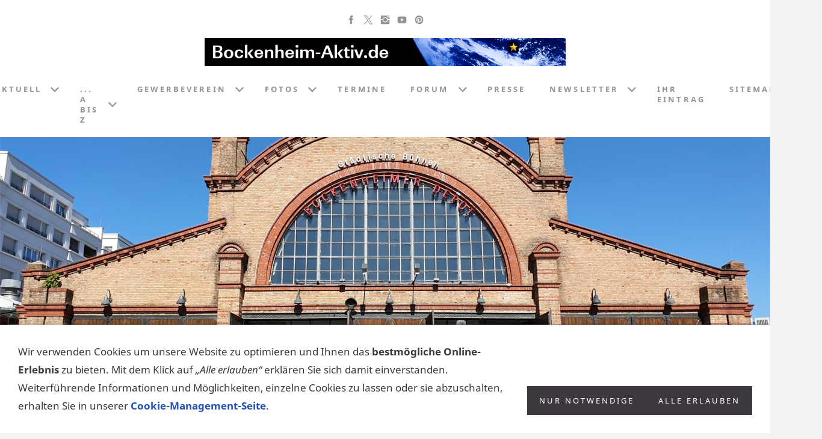

--- FILE ---
content_type: text/html; charset=utf-8
request_url: https://bockenheim-aktiv.de/baev/verein/satzung.html
body_size: 21747
content:
<!DOCTYPE html>

<html class="sqr">
	<head>
		<meta charset="UTF-8">
		<title>Satzung</title>
		<meta name="viewport" content="width=device-width, initial-scale=1.0">
		<link rel="icon" sizes="16x16" href="../../images/pictures/favicon_2025-09-25.png?w=16&amp;h=16&amp;r=3">
		<link rel="icon" sizes="32x32" href="../../images/pictures/favicon_2025-09-25.png?w=32&amp;h=32&amp;r=3">
		<link rel="icon" sizes="48x48" href="../../images/pictures/favicon_2025-09-25.png?w=48&amp;h=48&amp;r=3">
		<link rel="icon" sizes="96x96" href="../../images/pictures/favicon_2025-09-25.png?w=96&amp;h=96&amp;r=3">
		<link rel="icon" sizes="144x144" href="../../images/pictures/favicon_2025-09-25.png?w=144&amp;h=144&amp;r=3">
		<link rel="icon" sizes="196x196" href="../../images/pictures/favicon_2025-09-25.png?w=192&amp;h=192&amp;r=3">
		<link rel="apple-touch-icon-precomposed" sizes="152x152" href="../../images/pictures/favicon_2025-09-25.png?w=152&amp;h=152&amp;r=3">
		<link rel="apple-touch-icon-precomposed" sizes="167x167" href="../../images/pictures/favicon_2025-09-25.png?w=167&amp;h=167&amp;r=3">
		<link rel="apple-touch-icon-precomposed" href="../../images/pictures/favicon_2025-09-25.png?w=180&amp;h=180&amp;r=3">
		<meta name="generator" content="SIQUANDO Pro (#4654-5950)">
		<meta name="author" content="CFS GmbH">
		<meta name="description" content="Bockenheim Aktiv: Frankfurt -  Bockenheimer Informationen, Veranstaltungen, Termine, Kultur in Frankfurt-Bockenheim">
		<meta name="keywords" content="bockenheim, frankfurt, bockenheimer, ILB, links, termine, business, straßenfest, presse, kultur, kinder, jugendliche, veranstaltungen, messe, wm, 2006, ausstellung, leipziger, restaurant, hotel, cafe, kneipe, eiscafe, gaststätte, depot, geschichte, arzt, notfall, wetter, foto, downloads, kirche, warte, deutsch, griechisch, italienisch">
		<link rel="stylesheet" href="../../classes/plugins/ngpluginlightbox/css/">
		<link rel="stylesheet" href="../../classes/plugins/ngplugintypography/css/">
		<link rel="stylesheet" href="../../classes/plugins/ngplugincookiewarning/css/">
		<link rel="stylesheet" href="../../classes/plugins/ngpluginlayout/ngpluginlayoutflexr/css/">
		<link rel="stylesheet" href="../../classes/plugins/ngpluginparagraph/ngpluginparagraphtext/css/sqrstyle.css">
		<script src="../../js/jquery.js"></script>
		<script src="../../classes/plugins/ngpluginlightbox/js/lightbox.js"></script>
		<script src="../../classes/plugins/ngplugincookiewarning/js/"></script>
		<script src="../../classes/plugins/ngpluginlayout/ngpluginlayoutflexr/js/sliderfixed.js"></script>
		<script src="../../classes/plugins/ngpluginlayout/ngpluginlayoutflexr/js/dropdown.js"></script>
		<script src="../../classes/plugins/ngpluginlayout/ngpluginlayoutflexr/js/searchbox.js"></script>
	</head>
	<body>




<div id="outercontainer">

    <div id="filltop">

                    <div id="contactcontainer">
                <div id="contact">
                                                                                                    <a title="Unsere Facebook-Seite besuchen" target="_blank" href="http://facebook.com/"><svg width="24" height="24" viewBox="0 0 24.00 24.00"><path fill="currentColor" d="M 13.8333,8.33334L 13.8333,6.15052C 13.8333,5.16512 14.051,4.66667 15.5807,4.66667L 17.5,4.66667L 17.5,1L 14.2974,1C 10.3729,1 9.07813,2.79896 9.07813,5.88697L 9.07813,8.33334L 6.5,8.33334L 6.5,12L 9.07813,12L 9.07813,23L 13.8333,23L 13.8333,12L 17.0646,12L 17.5,8.33334L 13.8333,8.33334 Z "/></svg></a>                    <a title="Unsere Tweets auf X (Twitter) lesen" target="_blank" href="http://twitter.com/"><svg width="24" height="24" viewBox="0 0 24.00 24.00"><path fill="currentColor" d="M 14.093,10.2785L 22.283,0.758276L 20.3422,0.758276L 13.2308,9.02455L 7.551,0.758276L 1,0.758276L 9.58901,13.2583L 1,23.2417L 2.94088,23.2417L 10.4507,14.5123L 16.449,23.2417L 23,23.2417L 14.0925,10.2785L 14.093,10.2785 Z M 11.4347,13.3685L 10.5644,12.1237L 3.6402,2.21934L 6.62126,2.21934L 12.2092,10.2125L 13.0795,11.4572L 20.3431,21.8471L 17.3621,21.8471L 11.4347,13.3689L 11.4347,13.3685 Z "/></svg></a>                                                                                <a title="Unsere Fotos auf Instagram" target="_blank" href="http://instragram.com/"><svg width="24" height="24" viewBox="0 0 24.00 24.00"><path fill="currentColor" d="M 11.9714,7.37845C 14.5026,7.37845 16.5547,9.43049 16.5547,11.9618C 16.5547,14.4931 14.5026,16.5451 11.9714,16.5451C 9.44006,16.5451 7.38802,14.4931 7.38802,11.9618C 7.38802,9.43049 9.44006,7.37845 11.9714,7.37845 Z M 7.49144,7.43882C 6.72245,8.20782 6.17309,9.13542 5.8739,10.1667L 1,10.1667L 1,3.69271C 1,2.17392 2.2885,1.00001 3.80729,1.00001L 20.3073,1.00001C 21.8261,1.00001 23,2.17392 23,3.69271L 23,10.1667L 18.1833,10.1667C 17.8842,9.13542 17.3348,8.21137 16.5659,7.4424C 15.3539,6.23044 13.7426,5.55228 12.0286,5.55228C 10.3147,5.55228 8.70338,6.22689 7.49144,7.43882 Z M 21.1667,5.76668L 21.1667,3.56666C 21.1667,3.16162 20.8383,2.83334 20.4333,2.83334L 18.2333,2.83334C 17.8283,2.83334 17.5,3.16167 17.5,3.56666L 17.5,5.76668C 17.5,6.17172 17.8284,6.5 18.2333,6.5L 20.4333,6.5C 20.8384,6.5 21.1667,6.17166 21.1667,5.76668 Z M 16.5659,16.5134C 17.7756,15.3037 18.4427,13.6615 18.4452,12L 23,12L 23,20.1927C 23,21.7115 21.8261,23 20.3073,23L 3.80729,23C 2.2885,23 1,21.7115 1,20.1927L 1,12L 5.61209,12C 5.61461,13.6615 6.28171,15.3073 7.49144,16.517C 8.70338,17.7289 10.3147,18.3856 12.0286,18.3856C 13.7426,18.3856 15.3539,17.7254 16.5659,16.5134 Z "/></svg></a>                    <a title="Zu unserem YouTube Video-Kanal" target="_blank" href="http://youtube.com/"><svg width="24" height="24" viewBox="0 0 24.00 24.00"><path fill="currentColor" d="M 22.8582,7.39283C 22.8582,5.45886 21.4356,3.9031 19.6779,3.9031C 17.2969,3.79136 14.8687,3.74838 12.389,3.74838C 12.26,3.74838 12.1311,3.74838 12.0022,3.74838C 11.8732,3.74838 11.7443,3.74838 11.6154,3.74838C 9.13988,3.74838 6.70737,3.79136 4.32645,3.9031C 2.57299,3.9031 1.15044,5.46746 1.15044,7.40143C 1.043,8.93142 0.995719,10.4614 1.00002,11.9914C 0.995719,13.5214 1.043,15.0514 1.14614,16.5856C 1.14614,18.5196 2.56869,20.0883 4.32214,20.0883C 6.82342,20.2043 9.38916,20.2559 11.9979,20.2516C 14.6109,20.2602 17.168,20.2086 19.6736,20.0883C 21.4314,20.0883 22.8539,18.5196 22.8539,16.5856C 22.957,15.0514 23.0043,13.5214 23,11.9871C 23.0086,10.4571 22.9613,8.92712 22.8582,7.39283 Z M 9.89628,16.2075L 9.89628,7.76244L 16.128,11.9828L 9.89628,16.2075 Z "/></svg></a>                    <a title="Zu unserer Pinterest-Seite" target="_blank" href="http://pinterest.com/"><svg width="24" height="24" viewBox="0 0 24.00 24.00"><path fill="currentColor" d="M 12.0024,1.00011C 5.92929,1.00011 1.005,5.9244 1.005,11.9976C 1.005,16.4996 3.71509,20.3684 7.58874,22.072C 7.55928,21.3061 7.58383,20.3831 7.78021,19.5485C 7.99131,18.6549 9.19416,13.5539 9.19416,13.5539C 9.19416,13.5539 8.84068,12.8518 8.84068,11.8159C 8.84068,10.1859 9.78331,8.96834 10.9616,8.96834C 11.9632,8.96834 12.4443,9.71952 12.4443,10.618C 12.4443,11.6244 11.8011,13.1268 11.4722,14.5211C 11.1973,15.6896 12.0564,16.6371 13.2102,16.6371C 15.2919,16.6371 16.696,13.9614 16.696,10.7898C 16.696,8.37919 15.0709,6.57739 12.1203,6.57739C 8.78667,6.57739 6.70502,9.06653 6.70502,11.8454C 6.70502,12.8027 6.98976,13.4803 7.43162,14.0007C 7.63292,14.2412 7.66238,14.3394 7.58874,14.6144C 7.53473,14.8157 7.4169,15.3017 7.36289,15.4981C 7.28925,15.7779 7.06341,15.8761 6.81301,15.773C 5.27633,15.1446 4.55952,13.4655 4.55952,11.5704C 4.55952,8.44794 7.19597,4.70193 12.4198,4.70193C 16.6174,4.70193 19.3815,7.74095 19.3815,11.0009C 19.3815,15.3164 16.9808,18.5371 13.4459,18.5371C 12.2577,18.5371 11.1433,17.8939 10.7603,17.1673C 10.7603,17.1673 10.1221,19.7007 9.9846,20.1917C 9.75387,21.041 9.29726,21.8855 8.87995,22.5483C 9.86678,22.8379 10.9125,22.9999 11.9975,22.9999C 18.0707,22.9999 22.995,18.0756 22.995,12.0025C 22.9999,5.9244 18.0756,1.00011 12.0024,1.00011 Z "/></svg></a>                                                                                
                                    </div>
            </div>
        

        
                    <div id="logocontainer">
                <div id="logo"><a href="../.."><img width="600" height="47" src="../../images/pictures/layoutpictures/ettubrute/__logo_bockenheim-aktiv.de__moredetail_x2_1528x120_moredetail_4k_4096x321_2pass_moredetail.png?w=600&amp;h=47" alt="" ></a></div>
            </div>
        
                    <div id="navplaceholder"></div>
        

                    <div id="navcontainer">
                                <div id="nav" class="sqrnav">

    <div>
        <a href="#" class="sqrnavhide">Navigation ausblenden</a>
        <a href="#" class="sqrnavshow">Navigation einblenden</a>
            </div>

    <ul>

        
        <li class="sqrnavhome"><a href="../../" title="Frankfurt - Bockenheim"><span>Frankfurt - Bockenheim</span></a></li>
<li><a href="../../aktuell/"><span>Aktuell</span></a>
<ul>
<li><a href="../../aktuell/sehenswertes-bockenheim/"><span>Sehenswertes Bockenheim</span></a></li>
<li><a href="../../aktuell/neu-in-bockenheim/"><span>Neu in Bockenheim</span></a></li>
<li><a href="../../aktuell/bockybockenheim/"><span>BockyBockenheim</span></a></li>
<li><a href="../../aktuell/gesund-in-bockenheim---pia-kruse/"><span>Gesund in Bockenheim - Pia Kruse</span></a></li>
<li><a href="../../aktuell/gesund-in-bockenheim/"><span>Gesund in Bockenheim - Gabriele Heuberger</span></a></li>
<li><a href="../../aktuell/fit-in-bockenheim/"><span>Fit in Bockenheim</span></a></li>
<li><a href="../../aktuell/buch-empfehlungen/"><span>BUCH-Empfehlungen</span></a></li>
</ul>
</li>
<li><a href="../../vonabisz/"><span>... A bis Z</span></a>
<ul>
<li><a href="../../vonabisz/aerzte-in-bockenheim/"><span>Ärzte in Bockenheim</span></a></li>
<li><a href="../../vonabisz/ausstellung/"><span>Ausstellung</span></a></li>
<li><a href="../../vonabisz/ausgehenuebernachten/"><span>Ausgehen, Übernachten ...</span></a></li>
<li><a href="../../vonabisz/bockenheiminfos/"><span>Bockenheim-Infos</span></a></li>
<li><a href="../../vonabisz/corona-tipps/"><span>CORONA-Tipps</span></a></li>
<li><a href="../../vonabisz/geschaeftefirmen/"><span>Geschäfte, Firmen</span></a></li>
<li><a href="../../vonabisz/graffitis/"><span>Graffitis</span></a></li>
<li><a href="../../vonabisz/interessanteobjekte/"><span>Interessante Objekte</span></a></li>
<li><a href="../../vonabisz/jugend--sozialamt/"><span>Jugend-/Sozialamt</span></a></li>
<li><a href="../../vonabisz/kinder/"><span>Kinder</span></a></li>
<li><a href="../../vonabisz/kirchewelt/"><span>Kirche & Welt</span></a></li>
<li><a href="../../vonabisz/kirchengemeinden/"><span>Kirchengemeinden</span></a></li>
<li><a href="../../vonabisz/kulturcampus-bockenheim/"><span>KulturCampus Bockenheim</span></a>
<ul>
<li><a href="../../vonabisz/kulturcampus-bockenheim/campusbockenheim/"><span>Campus Bockenheim</span></a></li>
<li><a href="../../vonabisz/kulturcampus-bockenheim/forumbockenheim/"><span>FORUM BOCKENHEIM</span></a></li>
</ul>
</li>
<li><a href="../../vonabisz/kunstkultur/"><span>Kunst, Kultur etc.</span></a></li>
<li><a href="../../vonabisz/notfallnummer/"><span>Notfall-Nummern</span></a></li>
<li><a href="../../vonabisz/ortsbeirat2/"><span>Ortsbeirat 2</span></a></li>
<li><a href="../../vonabisz/parken/"><span>Parken & Shoppen</span></a></li>
<li><a href="../../vonabisz/parteien/"><span>Parteien</span></a></li>
<li><a href="../../vonabisz/theater/"><span>Theater</span></a></li>
<li><a href="../../vonabisz/stadtteilkarte/"><span>Stadtteilkarte</span></a></li>
<li><a href="../../vonabisz/vereineverbaendeetc/"><span>Vereine, Verbände etc.</span></a></li>
<li><a href="../../vonabisz/weihnachten/"><span>Weihnachten</span></a>
<ul>
<li><a href="../../vonabisz/weihnachten/adventskalender/"><span>Adventskalender</span></a></li>
<li><a href="../../vonabisz/weihnachten/weihnachtsgeschichten/"><span>Weihnachtsgeschichten</span></a></li>
</ul>
</li>
<li><a href="../../vonabisz/wirtschaftsstandort/"><span>Wirtschaftsstandort</span></a></li>
<li><a href="../../vonabisz/wochenmaerkte/"><span>Wochenmärkte</span></a></li>
</ul>
</li>
<li><a href="../"><span>Gewerbeverein</span></a>
<ul>
<li><a href="../aktionen/"><span>Aktionen</span></a>
<ul>
<li><a href="../aktionen/strassenfest-010912/"><span>Straßenfest 01.09.12</span></a></li>
<li><a href="../aktionen/strassenfest-030911/"><span>Straßenfest 03.09.11</span></a></li>
<li><a href="../aktionen/strassenfest-040910/"><span>Straßenfest 04.09.10</span></a></li>
<li><a href="../aktionen/strassenfest050909/"><span>Straßenfest 05.09.09</span></a></li>
<li><a href="../aktionen/leipzigerstrassenfest2008/"><span>Straßenfest 06.09.08</span></a></li>
<li><a href="../aktionen/leipzigerstrassenfest2007/"><span>Straßenfest 08.09.07</span></a></li>
</ul>
</li>
<li class="active"><a href="./"><span>Verein</span></a></li>
<li><a href="../pressemitteilungen/"><span>Pressemitteilungen</span></a></li>
<li><a href="../ueberuns/"><span>ILB - Archiv</span></a>
<ul>
<li><a href="../ueberuns/ilb-pressemitteilungen/"><span>ILB-Pressemitteilungen</span></a></li>
<li><a href="../ueberuns/ilb-action/"><span>ILB-Action</span></a></li>
<li><a href="../ueberuns/leipzigerstrassenfest2006/"><span>Leipziger Straßenfest 09.09.06</span></a></li>
<li><a href="../ueberuns/6bockenheimeranlassen2006/"><span>6. Bockenheimer Anlassen 2006</span></a></li>
<li><a href="../ueberuns/leipzigerstrassenfest2005/"><span>Leipziger Straßenfest 6.8.05</span></a></li>
<li><a href="../ueberuns/bockenheimeranlassen2005/"><span>5. Bockenheimer Anlassen 2005</span></a></li>
<li><a href="../ueberuns/adventweihnachten2005/"><span>Advent & Weihnachten 2005</span></a></li>
<li><a href="../ueberuns/leipzigerweihnachtsmeile/"><span>Leipziger Weihnachtsmeile</span></a></li>
</ul>
</li>
</ul>
</li>
<li><a href="../../fotos/"><span>Fotos</span></a>
<ul>
<li><a href="../../fotos/winterlichter-2016/"><span>Winterlichter 2016</span></a></li>
<li><a href="../../fotos/strassenfest-2013/"><span>Straßenfest 2013</span></a></li>
<li><a href="../../fotos/straenfest-2012/"><span>Straßenfest 2012</span></a></li>
<li><a href="../../fotos/straenfest-2011/"><span>Straßenfest 2011</span></a></li>
<li><a href="../../fotos/strassenfest-2010/"><span>Straßenfest 2010</span></a></li>
<li><a href="../../fotos/strassenfest-2009/"><span>Straßenfest 2009</span></a></li>
<li><a href="../../fotos/strassenfest2008/"><span>Straßenfest 2008</span></a></li>
<li><a href="../../fotos/straenfest-2007/"><span>Straßenfest 2007</span></a></li>
<li><a href="../../fotos/leipzigerstrassenfest2006/"><span>Straßenfest 2006</span></a></li>
<li><a href="../../fotos/leipzigerstrassenfest2005/"><span>Straßenfest 2005</span></a></li>
<li><a href="../../fotos/graffitiarchiv/"><span>Graffiti-Archiv</span></a></li>
<li><a href="../../fotos/bockenheimimwandelderzeit/"><span>Bockenheim im Wandel</span></a></li>
<li><a href="../../fotos/dies--das/"><span>Dies & Das</span></a></li>
<li><a href="../../fotos/fundstuecke/"><span>Fundstücke</span></a></li>
</ul>
</li>
<li><a href="../../termine/"><span>Termine</span></a></li>
<li><a href="../../forum/"><span>Forum</span></a>
<ul>
<li><a href="../../forum/ausgeraucht/"><span>"Aus...geraucht"</span></a></li>
<li><a href="../../forum/broetchentaste/"><span>Brötchentaste</span></a></li>
<li><a href="../../forum/druebergstolpert/"><span>"Drübergstolpert"</span></a></li>
<li><a href="../../forum/fussgaengerzone/"><span>Fußgängerzone?</span></a></li>
<li><a href="../../forum/ladenschluss/"><span>Ladenschluß - Schluß?</span></a></li>
<li><a href="../../forum/quovadisbockenheim/"><span>Quo vadis Bockenheim?</span></a></li>
<li><a href="../../forum/skylineplaza/"><span>Skyline Plaza</span></a></li>
<li><a href="../../forum/wasbrauchtbockenheim/"><span>Was braucht Bockenheim?</span></a></li>
<li><a href="../../forum/topnews/"><span>Top-NEWS</span></a></li>
</ul>
</li>
<li><a href="../../presse/"><span>Presse</span></a></li>
<li><a href="../../newsletter/"><span>Newsletter</span></a>
<ul>
<li><a href="../../newsletter/newsletterarchiv/"><span>Newsletterarchiv</span></a></li>
</ul>
</li>
<li><a href="../../eintrag/"><span>Ihr Eintrag</span></a></li>
<li><a href="../../sitemap/"><span>Sitemap</span></a></li>

                    <li class="sqrnavsearch"><a title="Suchen" href="#"><span>Suchen</span></a>
                <ul><li>
                        <form action="../../common/special/search.html" data-rest="../../classes/fts/rest/suggest/"  data-maxbooster="3">
                            <input aria-label="Suchen" type="text" name="criteria" autocomplete="off" >
                        </form>
                    </li></ul>
            </li>
                            </ul>

</div>

                            </div>
        
        
                    <div id="eyecatchercontainer">
                <div id="eyecatcher" data-mobilewidth="1024" data-size="0" data-ratiodesktop="3.000" data-ratiomobile="1.333" data-autoprogress="5">
                    <div id="eyecatcherstage">

                                                    <img class="eyecatcherchild" src="../../images/pictures/layoutpictures/ettubrute/20200721_170816_bockenheim.jpg.png?w=1920&amp;r=1" data-src-desktop="../../images/pictures/layoutpictures/ettubrute/20200721_170816_bockenheim.jpg.png?w=1920&amp;r=1" data-src-mobile="../../images/pictures/layoutpictures/ettubrute/20200721_170816_bockenheim.jpg.png?w=1024&amp;r=2" alt="">
                                            </div>

                    
                </div>
            </div>
        
                    <div id="searchboxcontainer">
                <div id="searchbox">
                    <form action="../../common/special/search.html" data-rest="../../classes/fts/rest/suggest/"  data-maxbooster="6">
                        <input aria-label="Suchen" type="text" name="criteria" autocomplete="off" >
                        <button type="submit" title="Suchen"></button>
                    </form>
                                            <div></div>
                                    </div>
            </div>
        

    </div>

    <div id="contentcontainercontainer">
        <div id="contentcontainer" >
        
            <div id="contentbox">

                
                <div id="maincontainer">
                    <div id="main" class="sqrmain1col ">
                                                <div  id="content">
                                                            <div class="sqrallwaysboxed" >
                                    <h1>Satzung</h1>
                                                                    </div>
                                                        



<div class="sqrallwaysboxed " >


<a class="ngpar" id="ngparw7e96180c1d2164a7a46817738710316"></a>
<h2 class="sqrallwaysboxed">Satzung</h2>	<div class="paragraph" style="margin-bottom:30px;">



<p>Die <strong>Satzung</strong> steht als PDF zum Download <a href="../../assets/downloads/685a86d8/satzungbockenheimaktiv.pdf">hier</a> zur Verfügung.<br><br>Die <strong>Beitrittserklärung und Informationen zum Mitgliedsbeitrag</strong> finden Sie <a href="beitrittserklaerung.html">hier &gt;&gt;&gt;</a>. </p>


<div class="clearfix"></div>
</div>


</div>











                        </div>
                        
                    </div>



                </div>


                
            </div>
        </div>
    </div>

            <div id="commoncontainer">
            <div id="common">

                
                                    <ul class="sqrcommonnav">
                                                    <li>
                                <a href="../../common/info/kontakt.html">Kontakt</a>
                            </li>
                                                    <li>
                                <a href="../../common/info/impressum.html">Impressum</a>
                            </li>
                                                    <li>
                                <a href="../../common/info/datenschutzerklaerung.html">Datenschutzerklärung</a>
                            </li>
                                                    <li>
                                <a href="../../common/info/satzung.html">AGBs</a>
                            </li>
                                                    <li>
                                <a href="../../common/info/cookies.html">Cookies</a>
                            </li>
                                            </ul>
                
                                    <div class="ngcustomfooter">
                                            </div>
                
                
                
            </div>
        </div>
    
</div>


<div class="ngcookiewarning ngcookiewarningbottom" tabindex="-1">
	<div class="ngcookiewarningcontent">
	<div class="ngcookiewarningtext">
<p>Wir verwenden Cookies um unsere Website zu optimieren und Ihnen das <strong>bestmögliche Online-Erlebnis</strong> zu bieten. Mit dem Klick auf <em>„Alle erlauben“</em> erklären Sie sich damit einverstanden. Weiterführende Informationen und Möglichkeiten, einzelne Cookies zu lassen oder sie abzuschalten, erhalten Sie in unserer <a href="../../common/info/cookies.html">Cookie-Management-Seite</a>.</p>
	</div>
		<div class="ngcookiewarningbuttons">
			<button class="ngcookiewarningdecline">Nur notwendige</button>
						<button class="ngcookiewarningaccept">Alle erlauben</button>
		</div>
	</div>
</div>
	</body>
</html>	

--- FILE ---
content_type: text/css; charset=utf-8
request_url: https://bockenheim-aktiv.de/classes/plugins/ngplugintypography/css/
body_size: 3444
content:
@import url("notosans.css");
@import url("quicksand.css");


img:-moz-loading {
    visibility: hidden;
}

a.ngpar {
    display: block;
    position: relative;
    top: -100px;
    visibility: hidden;
}

    select:focus,
    textarea:focus,
    input:focus
    {
        outline: none;
    }
    input[type=checkbox]:focus,
    input[type=radio]:focus
    {
        outline: auto;
    }

.sqpnavicon {
    width: 1.1em;
    height: 1.1em;
    display: inline-block;
    vertical-align: -0.18em;
    margin-right: 0.5em;
    border: 0;
    padding: 0;
}

.sqplinkicon {
    width: 1em;
    height: 1em;
    display: inline-block;
    vertical-align: -0.15em;
    margin-right: 0.2em;
    border: 0;
    padding: 0;
}


BODY {
	margin: 0;
	font: 17px 'Noto Sans',Tahoma,Helvetica,sans-serif;
	color: #3d3840;
	letter-spacing: 0px;
}

.clearfix {
	clear: both;
}

h1 {
	font: 48px Quicksand,Verdana,Helvetica,sans-serif;
	color: #3d3840;
    letter-spacing: 1px;
	margin: 0px 0 0px 0;
	line-height: 1.6;
    text-align: center;
}

h2 {
	font: bold 28px 'Noto Sans',Tahoma,Helvetica,sans-serif;
	color: #2652b2;
	text-transform: uppercase;
    letter-spacing: 2.9px;
	margin: 20px 0 20px 0;
	line-height: 1.6;
    text-align: center;
}

h3, h3>a {
	font: 22px 'Noto Sans',Tahoma,Helvetica,sans-serif;
	color: #3d3840;
    letter-spacing: 0px;
	margin: 10px 0 10px 0;
	line-height: 1.6;
	text-decoration: none;
}

h4 {
	font: 17px 'Noto Sans',Tahoma,Helvetica,sans-serif;
	color: #000000;
	text-transform: uppercase;
    letter-spacing: 0px;
	margin: 10px 0 10px 0;
	line-height: 1.6;
}

h5 {
	font: italic 17px 'Noto Sans',Tahoma,Helvetica,sans-serif;
	color: #000000;
    letter-spacing: 0px;
	margin: 10px 0 10px 0;
	line-height: 1.6;
}

h6 {
	font: 17px 'Noto Sans',Tahoma,Helvetica,sans-serif;
	color: #000000;
    letter-spacing: 0px;
	margin: 10px 0 10px 0;
	line-height: 1.6;
}

p {
	margin: 10px 0 10px 0;
	line-height: 1.8;
}

p a, .ngcontent a, a.nglink {
	font-weight: bold;
	
	
	
	color: #2652b2;
	text-decoration: none;
}

p a:hover, .ngcontent a:hover, a.nglink:hover {
	font-weight: bold;
	
	font-style: normal;
	
	text-transform: none;
	
	color: #303027;
	text-decoration: none;
}

h3 a:hover {
	color: #303027;
	text-decoration: none;
}

img.picture {
	display: block;
	border: 0;
}

a:focus-visible img.picture {
    filter: brightness(50%) contrast(75%);
}

.paragraph {
	margin-bottom: 10px;
}

.sqrlinkpreview {
    position: absolute;
    top: 0;
    left: -9999px;
    width: 320px;
    background-color: #464646;
    color: #ffffff;
    border-radius: 10px;
    box-sizing: border-box;
    z-index: 1900;
    pointer-events: none;
    }

.sqrlinkpreview a,
.sqrlinkpreview a:hover {
    color: #ffffff;
}

.sqrlinkpreviewbottom::after {
    content: "";
    position: absolute;
    bottom: 100%;
    left: 50%;
    margin-left: -6px;
    border-width: 6px;
    border-style: solid;
    border-color:  transparent transparent #464646 transparent;
}

.sqrlinkpreviewtop::after {
    content: "";
    position: absolute;
    top: 100%;
    left: 50%;
    margin-left: -6px;
    border-width: 6px;
    border-style: solid;
    border-color:  #464646 transparent transparent transparent;
}

.sqrlinkpreview>p {
    margin-left: 15px;
    margin-right: 15px;
}

.sqrlinkpreview>p:first-child {
    margin-top: 15px;

}

.sqrlinkpreview>p:last-child {
    margin-bottom: 15px;
}

.sqrlinkpreview>img {
    display: block;
    width: 100%;
    border-radius: 10px 10px 0px 0px;
}

.sqrlinkpreview>img:last-child {
    border-radius: 10px;
}



--- FILE ---
content_type: image/svg+xml
request_url: https://bockenheim-aktiv.de/classes/plugins/ngpluginlayout/ngpluginlayoutflexr/img/?f=homedefault&ca=969199
body_size: 607
content:
<?xml version="1.0" encoding="utf-8"?>
<!DOCTYPE svg PUBLIC "-//W3C//DTD SVG 1.1//EN" "http://www.w3.org/Graphics/SVG/1.1/DTD/svg11.dtd">
<svg xmlns="http://www.w3.org/2000/svg" xmlns:xlink="http://www.w3.org/1999/xlink" version="1.1" baseProfile="full" width="16" height="16" viewBox="0 0 16.00 16.00" enable-background="new 0 0 16.00 16.00" xml:space="preserve">
	<path fill="#969199" fill-opacity="1" d="M 2,15L 6.00001,15L 6.00001,10L 10,10L 10,15L 14,15L 14,9.00002L 8.00001,4.00002L 2,9.00002L 2,15 Z "/>
	<path fill="#969199" fill-opacity="1" d="M 1,9.00002L -4.37101e-007,8.00002L 8.00001,1.00002L 11,3.62499L 11,3.00002L 13,3.00002L 13,5.37504L 16,8.00002L 15,9.00002L 8.00001,3.00002L 1,9.00002 Z "/>
</svg>
